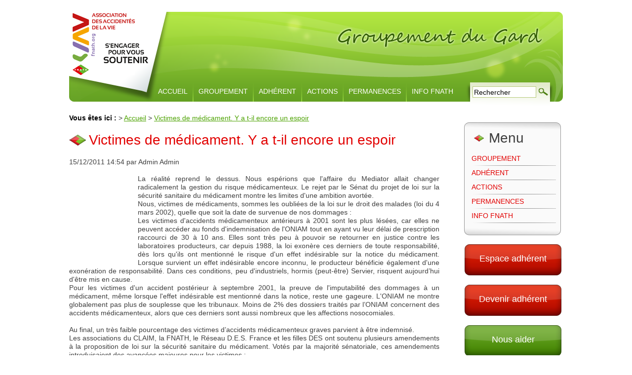

--- FILE ---
content_type: text/html; charset=UTF-8
request_url: https://www.fnath-gard.org/index/article/436-6115/victimes-de-medicament-y-a-t-il-encore-un-espoir.html
body_size: 3742
content:
<!DOCTYPE html PUBLIC "-//W3C//DTD XHTML 1.0 Strict//EN" "http://www.w3.org/TR/xhtml1/DTD/xhtml1-strict.dtd">
<html>
	<head>
		<title> : GROUPEMENT DU GARD </title>

		<meta name="keywords" content="" />
		<meta name="description" content="" />
		

		<meta http-equiv="Content-Type" content="text/html; charset=UTF-8">
		
		<link rel="stylesheet" type="text/css" href="/scripts/build/fonts/fonts-min.css"> 
		<link rel="stylesheet" type="text/css" href="/scripts/build/assets/skins/sam/skin.css"> 

		<script type="text/javascript" src="/scripts/build/utilities/utilities.js"></script> 
		<script type="text/javascript" src="/scripts/build/event-mouseenter/event-mouseenter-min.js" ></script> 
		<script type="text/javascript" src="/scripts/build/datasource/datasource-min.js"></script> 
		<script type="text/javascript" src="/scripts/build/json/json-min.js"></script> 
		<script type="text/javascript" src="/scripts/build/container/container-min.js"></script> 
		<script type="text/javascript" src="/scripts/build/stylesheet/stylesheet-min.js"></script> 
		<script type="text/javascript" src="/scripts/build/tabview/tabview-min.js"></script> 
		<script type="text/javascript" src="/scripts/build/treeview/treeview-min.js"></script> 
		<script type="text/javascript" src="/scripts/build/swf/swf-min.js"></script>
		<script type="text/javascript" src="/scripts/build/charts/charts-min.js"></script> 
		<script type="text/javascript" src="/scripts/build/calendar/calendar-min.js"></script>

		<link href="/data/63/theme/style.css" rel="stylesheet" type="text/css" />

		<script src="/scripts/aneol.js"></script> 
				<script type="text/javascript" charset="utf-8">
			ANEOL.global.google_maps_key = "AIzaSyB9SpNzTQQRDYv63xnpxlS9aEBvtvlWDp0";
		</script>

	</head>
	<body class="yui-skin-sam">
				<div id="msg"></div>


		<div id="main">
			<div id="header"> 
				<div id="menu">
											<ul>
							<li><a href="/">Accueil</a></li>
															<li class="separateur"><img src="/data/63/theme/images/separateur_menu.png" border="0" /></li>
																	<li><a href="/groupement.html">Groupement</a></li>
																							<li class="separateur"><img src="/data/63/theme/images/separateur_menu.png" border="0" /></li>
																	<li><a href="/devenir-adherent.html">Adhérent</a></li>
																							<li class="separateur"><img src="/data/63/theme/images/separateur_menu.png" border="0" /></li>
																	<li><a href="/actions.html">Actions</a></li>
																							<li class="separateur"><img src="/data/63/theme/images/separateur_menu.png" border="0" /></li>
																	<li><a href="/permanence.html">Permanences</a></li>
																							<li class="separateur"><img src="/data/63/theme/images/separateur_menu.png" border="0" /></li>
																	<li><a href="/info-fnath.html">info fnath</a></li>
																					</ul>
									</div>
				<div id="search">
					<form method="post" action="/global_search.html" name='search_frm'>
						<table border="0" cellspacing="0" cellpadding="0">
							<tr>
								<td valign="top"><input type="text" name="keyword" value="Rechercher" onClick="this.value = '';" /></td>
								<td valign="middle"><img class="fake-link" src="/data/63/theme/images/bt_recherche.png" border="0" alt="Rechercher" title="Rechercher" onClick="if(document.forms['search_frm'].keyword.value!==''){document.forms['search_frm'].submit();}" /></td>
							</tr>
						</table>
					</form>
				</div>
			</div>

			
			<div id="content">

									<style type="text/css" media="screen">
						.col1{ width:360px; float:left; }
						.col2{ width:360px; float:right; }
					</style>

											<br /><b>Vous êtes ici : </b>
													> <a href="/index.html">Accueil</a>
													> <a href="/article.html">Victimes de médicament. Y a t-il encore un espoir</a>
											
					<div class="twocols">
						<div class="col1-inside">		<h1 class="title">Victimes de médicament. Y a t-il encore un espoir</h1>
		<div class="content"
			<i>15/12/2011 14:54</i> par Admin Admin			<br /><br />
			<div style="text-align: justify;"><img align="left" alt="" hspace="10" style="width: 119px; height: 183px;" src="http://www.fnath.org/upload/image/Phototheque/hospitalisation_sante/medicaments%203.jpg" />La r&eacute;alit&eacute; reprend le dessus. Nous esp&eacute;rions que l'affaire du Mediator allait changer radicalement la gestion du risque m&eacute;dicamenteux. Le rejet par le S&eacute;nat du projet de loi sur la s&eacute;curit&eacute; sanitaire du m&eacute;dicament montre les limites d'une ambition avort&eacute;e.<br /> Nous, victimes de m&eacute;dicaments, sommes les oubli&eacute;es de la loi sur le droit des malades (loi du 4 mars 2002), quelle que soit la date de survenue de nos dommages :<br /> Les victimes d'accidents m&eacute;dicamenteux ant&eacute;rieurs &agrave; 2001 sont les plus l&eacute;s&eacute;es, car elles ne peuvent acc&eacute;der au fonds d'indemnisation de l'ONIAM tout en ayant vu leur d&eacute;lai de prescription raccourci de 30 &agrave; 10 ans. Elles sont tr&egrave;s peu &agrave; pouvoir se retourner en justice contre les laboratoires producteurs, car depuis 1988, la loi exon&egrave;re ces derniers de toute responsabilit&eacute;, d&egrave;s lors qu'ils ont mentionn&eacute; le risque d'un effet ind&eacute;sirable sur la notice du m&eacute;dicament. Lorsque survient un effet ind&eacute;sirable encore inconnu, le producteur b&eacute;n&eacute;ficie &eacute;galement d'une exon&eacute;ration de responsabilit&eacute;. Dans ces conditions, peu d'industriels, hormis (peut-&ecirc;tre) Servier, risquent aujourd&rsquo;hui d'&ecirc;tre mis en cause.<br /> Pour les victimes d'un accident post&eacute;rieur &agrave; septembre 2001, la preuve de l'imputabilit&eacute; des dommages &agrave; un m&eacute;dicament, m&ecirc;me lorsque l'effet ind&eacute;sirable est mentionn&eacute; dans la notice, reste une gageure. L'ONIAM ne montre globalement pas plus de souplesse que les tribunaux. Moins de 2% des dossiers trait&eacute;s par l&rsquo;ONIAM concernent des accidents m&eacute;dicamenteux, alors que ces derniers sont aussi nombreux que les affections nosocomiales.<br /> <br /> Au final, un tr&egrave;s faible pourcentage des victimes d&rsquo;accidents m&eacute;dicamenteux graves parvient &agrave; &ecirc;tre indemnis&eacute;.<br /> Les associations du CLAIM, la FNATH, le R&eacute;seau D.E.S. France et les filles DES ont soutenu plusieurs amendements &agrave; la proposition de loi sur la s&eacute;curit&eacute; sanitaire du m&eacute;dicament. Vot&eacute;s par la majorit&eacute; s&eacute;natoriale, ces amendements introduisaient des avanc&eacute;es majeures pour les victimes :</div><ul>     <li>renversement de la charge de la preuve avec une pr&eacute;somption de causalit&eacute; lorsque l'effet ind&eacute;sirable est mentionn&eacute; dans la notice du m&eacute;dicament,</li>     <li>possibilit&eacute; d'action de groupe (class actions),</li>     <li>fin de l&rsquo;exon&eacute;ration de responsabilit&eacute; des industriels en cas de risques nouveaux</li>     <li>prise en charge et suivi des victimes de m&eacute;dicament &agrave; la charge des industriels...</li> </ul><div style="text-align: justify;">L'Assembl&eacute;e Nationale, qui aura le dernier mot, a d&eacute;tricot&eacute; une par une toutes ces avanc&eacute;es.<br /> Pour nous, associations de victimes de m&eacute;dicaments, la prochaine &eacute;tape est d&eacute;sormais celle d'une r&eacute;vision de la loi sur le droit des malades. Elle doit &ecirc;tre adapt&eacute;e aux sp&eacute;cificit&eacute;s du risque m&eacute;dicamenteux. L'urgence est extr&ecirc;me.<br /> Nous sommes encore trop nombreuses, victimes d'avant 2001, qui ne pouvons, ni acc&eacute;der au fonds d'indemnisation de l'ONIAM, ni entamer d&rsquo;actions judiciaires, et qui tombons maintenant sous le couperet du nouveau d&eacute;lai de prescription de 10 ans.<br /> Pour nous, il n&rsquo;y aura pas eu de justice.&nbsp;&nbsp;</div>			<br /><br />
			<!-- AddThis Button BEGIN -->
			<a class="addthis_button" href="http://www.addthis.com/bookmark.php?v=250&amp;pub=xa-4a9e2f76440c6e58"><img src="http://s7.addthis.com/static/btn/v2/lg-share-fr.gif" width="125" height="16" alt="Partager" style="border:0"/></a><script type="text/javascript" src="https://s7.addthis.com/js/250/addthis_widget.js?pub=xa-4a9e2f76440c6e58"></script><br />
			<!-- AddThis Button END -->

			<br /><table width="100%" cellspacing="5" cellpadding="5" border="0">
				<tr>
					 <td align="left" valign="top"><a href="/index/article/436-6116/fiscalisation-des-indemnites-journalieres-des-victimes-du-travail-des-deputes-tournent-une-fois-encore-le-dos-aux-victimes-du-travail.html">&#x2190; Fiscalisation des indemnités journalières des victimes du travail. Des députés tournent une fois encore le dos aux victimes du travail</a></td> 					 <td align="right" valign="top"><a href="/index/article/436-6114/lettre-ouverte-aux-deputes.html">Lettre ouverte aux députés &#x2192;</a></td> 				</tr>
			</table>

							<h4>Les commentaires sont fermés.</h4>
					</div>
</div>
						<div class="col2-inside">

							<div id="menu_haut"> </div>
							<div id="menu_milieu">
								<h1>Menu</h1>
								<ul>
<li><a href="/groupement.html">Groupement</a></li>
<li><a href="/devenir-adherent.html">Adhérent</a></li>
<li><a href="/actions.html">Actions</a></li>
<li><a href="/permanence.html">Permanences</a></li>
<li><a href="/info-fnath.html">info fnath</a></li>
</ul>
							</div>
							<div id="menu_bas"> </div>
							<br />

							<a href="/espace-adherent.html" class="no-underline"><div class="bt-rouge">Espace adhérent</div></a><br />
							<a href="/devenir-adherent.html" class="no-underline"><div class="bt-rouge">Devenir adhérent</div></a><br />
							<a href="/nous-aider.html" class="no-underline"><div class="bt-vert">Nous aider</div></a><br />
							<a href="/devenir-benevole.html" class="no-underline"><div class="bt-vert">Devenir bénévole</div></a><br />
						</div>
					</div>

							</div>
			<div class="grande"></div>
			<div id="footer">
				<a href="/plan.html">Plan du site</a> - <a href="/nos-partenaires.html">Nos partenaires</a> - <a href="/espace-presse.html">Espace presse</a> - <a href="/mentions-legales.html">Mentions l&eacute;gales</a> - <a href="/contact.html">Contact</a> - &copy; Copyright FNATH Groupement du Gard<br />			</div>
			
		</div>


				<script>
  (function(i,s,o,g,r,a,m){i['GoogleAnalyticsObject']=r;i[r]=i[r]||function(){
  (i[r].q=i[r].q||[]).push(arguments)},i[r].l=1*new Date();a=s.createElement(o),
  m=s.getElementsByTagName(o)[0];a.async=1;a.src=g;m.parentNode.insertBefore(a,m)
  })(window,document,'script','https://www.google-analytics.com/analytics.js','ga');

  ga('create', 'UA-12526872-29', 'auto');
  ga('send', 'pageview');

</script>	<script defer src="https://static.cloudflareinsights.com/beacon.min.js/vcd15cbe7772f49c399c6a5babf22c1241717689176015" integrity="sha512-ZpsOmlRQV6y907TI0dKBHq9Md29nnaEIPlkf84rnaERnq6zvWvPUqr2ft8M1aS28oN72PdrCzSjY4U6VaAw1EQ==" data-cf-beacon='{"version":"2024.11.0","token":"11faaa583586442c9350fc55b893f4f4","r":1,"server_timing":{"name":{"cfCacheStatus":true,"cfEdge":true,"cfExtPri":true,"cfL4":true,"cfOrigin":true,"cfSpeedBrain":true},"location_startswith":null}}' crossorigin="anonymous"></script>
</body>
</html>


--- FILE ---
content_type: text/css
request_url: https://www.fnath-gard.org/data/63/theme/style.css
body_size: 530
content:
body { margin: 0; padding: 0; font-family: Arial; font-size: 14px; color: #3F3F3F; }

a { color:#4CA200; }
b{ color:#000000; }
strong{ color:#000000; }
p{ text-align:justify; }
h1{ background:url('images/puce.png') no-repeat; background-position:0px 6px; color:#E20000; font-weight:normal; padding-left:40px; padding-top:0px; display:block; }
blockquote{
	margin-left:10px;
	margin-right:0px;
	padding-right:0px;
	margin-top:0px;
	margin-bottom:0px;
	border:solid 0px red;
}
.first{ font-weight:bold; }
.rouge{ color:#E20000; }

.grande{ background:url('images/barre_grise_grande.png') no-repeat; height:3px; width:1000px; border:none; clear:both; margin-top:20px; margin-bottom:20px; }
.petite{ background:url('images/barre_grise_petite.png') no-repeat; height:3px; width:244px; border:none; }

.bt-rouge{ background:url('images/bt_rouge.png'); cursor:pointer; text-decoration:none; width:198px; height:46px; padding-top:19px; color:white; text-align:center; font-size: 18px; }
.bt-vert{ background:url('images/bt_vert.png'); cursor:pointer; text-decoration:none; width:198px; height:46px; padding-top:19px; color:white; text-align:center; font-size: 18px; }
.bt-gris{ background:url('images/bt_gris.png'); cursor:pointer; text-decoration:none; width:187px; height:25px; padding-top:8px; color:black; text-align:center; }

.no-underline { text-decoration:none; }

#main{ width:1000px; margin-left:auto; margin-right:auto; padding-top:10px; }

#header{ margin-top:10px; width:830px; padding-left:170px; height:47px; padding-top:147px; background:url('images/header.png'); border:solid 0px blue; }

#search{ float:right; padding-right:30px; padding-top:8px;}
#search input{ border:solid 1px #B6CA79; width:123px; height:19px; }

#menu{ text-transform:uppercase; color:white; float:left; border:solid 0px red; }
#menu a{ color:white; text-decoration:none; }
#menu ul { margin: 0; padding: 0px 0px 0px 0px; list-style: none; line-height: normal; }
#menu li { float: left; height:29px; padding: 10px 10px 0px 10px; }
#menu li:hover{ background-color:#436A17; }
#menu li.separateur { float: left; height:39px; padding: 0px 0px 0px 0px; }

#bandeau{ width:1000px; float:left; }

#content{ width:1000px; float:left; }

/* Pages intérieures */
.col1-inside{ width:750px; float:left; }
.col2-inside{ width:200px; float:right; }

#footer{ width:1000px; height:23px; padding-top:160px; background:url('images/footer.png'); color:#2C4D08; text-align:center; }
#footer a{ color:#2C4D08; text-decoration:none; }

#powered{ padding-top:20px; padding-bottom:20px; width:1000px; color:#969696; text-align:center; margin-bottom:20px; }
#powered a{ color:#969696; text-decoration:none; }

#menu_haut{ background:url('images/menu_haut.png'); height:15px; width:196px; }
#menu_milieu{
	background:url('images/menu_milieu.png'); 
	width:176px;
	padding:10px;
	padding-top:0px;
}
#menu_bas{ background:url('images/menu_bas.png'); height:15px; width:196px; }

#menu_milieu h1{ background:url('images/puce_menu.png') no-repeat; background-position:10px 10px; font-weight:normal; padding-left:40px; padding-top:0px; margin-top:0px; margin-bottom:10px; display:block; color: #3F3F3F;}
#menu_milieu ul{
	list-style:none;
	padding: 0 0 0 5px; margin: 0;
}
#menu_milieu ul ul{
	list-style:circle;
	padding: 0 0 0 15px; margin: 0;
}
#menu_milieu li a{
	text-decoration:none;
	text-transform:uppercase;
	color:#E20000;
}
#menu_milieu li{
	background:url('images/menu_ligne.png') no-repeat bottom left;
	padding-bottom:6px;
	padding-top:6px;
	border:dashed 0px red;
}
#menu_milieu ul ul li a{
	text-decoration:none;
	text-transform:lowercase;
	color:#4CA200;
}
#menu_milieu ul ul li {
	background:none;
}



--- FILE ---
content_type: text/plain
request_url: https://www.google-analytics.com/j/collect?v=1&_v=j102&a=916343056&t=pageview&_s=1&dl=https%3A%2F%2Fwww.fnath-gard.org%2Findex%2Farticle%2F436-6115%2Fvictimes-de-medicament-y-a-t-il-encore-un-espoir.html&ul=en-us%40posix&dt=%3A%20GROUPEMENT%20DU%20GARD&sr=1280x720&vp=1280x720&_u=IEBAAEABAAAAACAAI~&jid=1215477366&gjid=861677979&cid=1935228318.1769440620&tid=UA-12526872-29&_gid=1304645725.1769440620&_r=1&_slc=1&z=404474612
body_size: -450
content:
2,cG-R9Y0VPQFDN

--- FILE ---
content_type: application/javascript
request_url: https://www.fnath-gard.org/scripts/build/stylesheet/stylesheet-min.js
body_size: 1328
content:
/*
Copyright (c) 2009, Yahoo! Inc. All rights reserved.
Code licensed under the BSD License:
http://developer.yahoo.net/yui/license.txt
version: 2.8.0r4
*/
(function(){var I=document,B=I.createElement("p"),D=B.style,C=YAHOO.lang,L={},H={},E=0,J=("cssFloat" in D)?"cssFloat":"styleFloat",F,A,K;A=("opacity" in D)?function(M){M.opacity="";}:function(M){M.filter="";};D.border="1px solid red";D.border="";K=D.borderLeft?function(M,O){var N;if(O!==J&&O.toLowerCase().indexOf("float")!=-1){O=J;}if(typeof M[O]==="string"){switch(O){case"opacity":case"filter":A(M);break;case"font":M.font=M.fontStyle=M.fontVariant=M.fontWeight=M.fontSize=M.lineHeight=M.fontFamily="";break;default:for(N in M){if(N.indexOf(O)===0){M[N]="";}}}}}:function(M,N){if(N!==J&&N.toLowerCase().indexOf("float")!=-1){N=J;}if(C.isString(M[N])){if(N==="opacity"){A(M);}else{M[N]="";}}};function G(T,O){var W,R,V,U={},N,X,Q,S,M,P;if(!(this instanceof G)){return new G(T,O);}R=T&&(T.nodeName?T:I.getElementById(T));if(T&&H[T]){return H[T];}else{if(R&&R.yuiSSID&&H[R.yuiSSID]){return H[R.yuiSSID];}}if(!R||!/^(?:style|link)$/i.test(R.nodeName)){R=I.createElement("style");R.type="text/css";}if(C.isString(T)){if(T.indexOf("{")!=-1){if(R.styleSheet){R.styleSheet.cssText=T;}else{R.appendChild(I.createTextNode(T));}}else{if(!O){O=T;}}}if(!R.parentNode||R.parentNode.nodeName.toLowerCase()!=="head"){W=(R.ownerDocument||I).getElementsByTagName("head")[0];W.appendChild(R);}V=R.sheet||R.styleSheet;N=V&&("cssRules" in V)?"cssRules":"rules";Q=("deleteRule" in V)?function(Y){V.deleteRule(Y);}:function(Y){V.removeRule(Y);};X=("insertRule" in V)?function(a,Z,Y){V.insertRule(a+" {"+Z+"}",Y);}:function(a,Z,Y){V.addRule(a,Z,Y);};for(S=V[N].length-1;S>=0;--S){M=V[N][S];P=M.selectorText;if(U[P]){U[P].style.cssText+=";"+M.style.cssText;Q(S);}else{U[P]=M;}}R.yuiSSID="yui-stylesheet-"+(E++);G.register(R.yuiSSID,this);if(O){G.register(O,this);}C.augmentObject(this,{getId:function(){return R.yuiSSID;},node:R,enable:function(){V.disabled=false;return this;},disable:function(){V.disabled=true;return this;},isEnabled:function(){return !V.disabled;},set:function(b,a){var d=U[b],c=b.split(/\s*,\s*/),Z,Y;if(c.length>1){for(Z=c.length-1;Z>=0;--Z){this.set(c[Z],a);}return this;}if(!G.isValidSelector(b)){return this;}if(d){d.style.cssText=G.toCssText(a,d.style.cssText);}else{Y=V[N].length;a=G.toCssText(a);if(a){X(b,a,Y);U[b]=V[N][Y];}}return this;},unset:function(b,a){var d=U[b],c=b.split(/\s*,\s*/),Y=!a,e,Z;if(c.length>1){for(Z=c.length-1;Z>=0;--Z){this.unset(c[Z],a);}return this;}if(d){if(!Y){if(!C.isArray(a)){a=[a];}D.cssText=d.style.cssText;for(Z=a.length-1;Z>=0;--Z){K(D,a[Z]);}if(D.cssText){d.style.cssText=D.cssText;}else{Y=true;}}if(Y){e=V[N];for(Z=e.length-1;Z>=0;--Z){if(e[Z]===d){delete U[b];Q(Z);break;}}}}return this;},getCssText:function(Z){var a,Y;if(C.isString(Z)){a=U[Z.split(/\s*,\s*/)[0]];return a?a.style.cssText:null;}else{Y=[];for(Z in U){if(U.hasOwnProperty(Z)){a=U[Z];Y.push(a.selectorText+" {"+a.style.cssText+"}");}}return Y.join("\n");}}},true);}F=function(M,O){var N=M.styleFloat||M.cssFloat||M["float"],Q;D.cssText=O||"";if(C.isString(M)){D.cssText+=";"+M;}else{if(N&&!M[J]){M=C.merge(M);delete M.styleFloat;delete M.cssFloat;delete M["float"];M[J]=N;}for(Q in M){if(M.hasOwnProperty(Q)){try{D[Q]=C.trim(M[Q]);}catch(P){}}}}return D.cssText;};C.augmentObject(G,{toCssText:(("opacity" in D)?F:function(M,N){if(C.isObject(M)&&"opacity" in M){M=C.merge(M,{filter:"alpha(opacity="+(M.opacity*100)+")"});delete M.opacity;}return F(M,N);}),register:function(M,N){return !!(M&&N instanceof G&&!H[M]&&(H[M]=N));},isValidSelector:function(N){var M=false;if(N&&C.isString(N)){if(!L.hasOwnProperty(N)){L[N]=!/\S/.test(N.replace(/\s+|\s*[+~>]\s*/g," ").replace(/([^ ])\[.*?\]/g,"$1").replace(/([^ ])::?[a-z][a-z\-]+[a-z](?:\(.*?\))?/ig,"$1").replace(/(?:^| )[a-z0-6]+/ig," ").replace(/\\./g,"").replace(/[.#]\w[\w\-]*/g,""));}M=L[N];}return M;}},true);YAHOO.util.StyleSheet=G;})();YAHOO.register("stylesheet",YAHOO.util.StyleSheet,{version:"2.8.0r4",build:"2449"});

--- FILE ---
content_type: application/javascript
request_url: https://www.fnath-gard.org/scripts/aneol.js
body_size: 8030
content:

var ANEOL = {

	validation: {//{{{
		validate: function(){//{{{
			var ok=true;
  			var i=0;			
			while(ok && i < arguments.length){
				ok = arguments[i](arguments[i+1]);
				i = i+2;
			}
			return ok;
		},//}}}
		execOnReturn: function(e, func){//{{{
			//var key = (e.keyPress) ? e.keyPress : e.which;
			var key = e.keyPress || e.which || e.keyCode;
			if(key == 13){
				func();		
				return false;
			}else{
				return true;
			}
		},//}}}
		required: function(o){//{{{
			if(o.field.value === ""){
				if(o.msg === undefined){
					if(o.label === undefined){
						o.label = o.field.name;
					}
					o.msg = "Le champs "+o.label+" est obligatoire !";
				}
				ANEOL.visualisation.displayMsg('Erreur !', o.msg, YAHOO.widget.SimpleDialog.ICON_WARN);
				o.field.focus();
				return false;
			}
			return true;
		},//}}}
		email: function(o){//{{{
			if(o.field.value !==""){
				var reg = /^[a-z0-9._-]+@[a-z0-9.-]{2,}[.][a-z]{2,3}$/;
				if(reg.exec(o.field.value)===null){
					if(o.msg === undefined){
						if(o.label === undefined){
							o.label = o.field.name;
						}
						o.msg = "Le champs "+o.label+" n'est pas valide !";
					}
					ANEOL.visualisation.displayMsg('Erreur !', o.msg, YAHOO.widget.SimpleDialog.ICON_WARN);
					o.field.focus();
					return false;
				}
			}		
			return true;
		},//}}}
		max: function(o){//{{{
			if(o.field.value !==""){
				if(o.field.value.length > o.size){
					if(o.msg === undefined){
						if(o.label === undefined){
							o.label = o.field.name;
						}
						o.msg = "Le champs "+o.label+" ne doit pas dépasser "+o.size+" caractères !";
					}
					ANEOL.visualisation.displayMsg('Erreur !', o.msg, YAHOO.widget.SimpleDialog.ICON_WARN);
					o.field.focus();
					return false;
				}
			}		
			return true;
		},//}}}
		range: function(o){//{{{
			if(o.field.value !==""){
				if(!o.field.value.NaN && o.field.value >= o.min && o.field.value <= o.max){
					return true;
				}else{
					if(o.msg === undefined){
						if(o.label === undefined){
							o.label = o.field.name;
						}
						o.msg = "Le champs "+o.label+" doit être un nombre compris entre "+o.min+" et "+o.max+" !";
					}
					ANEOL.visualisation.displayMsg('Erreur !', o.msg, YAHOO.widget.SimpleDialog.ICON_WARN);
					o.field.focus();
					return false;
				}
			}
		}//}}}
	},//}}} 
	visualisation:{//{{{
		showElement: function (id){//{{{
			try{
				var elt = document.getElementById(id);
				elt.style.display = "block";
				elt.style.visibility = "visible";
			}catch(e){ }
		},//}}}
		hideElement: function (id){//{{{
			try{
				var elt = document.getElementById(id);
				elt.style.display = "none";
				elt.style.visibility = "hidden";
			}catch(e){ }
		},//}}}
		showHide: function (id){//{{{
				var elt = document.getElementById(id);
				if(elt.style.display == "none"){
					ANEOL.visualisation.showElement(id);			
				}else{
					ANEOL.visualisation.hideElement(id);			
				}
		},//}}}
		displayMsg: function (titre, text, icon){//{{{
			var handleClose = function(){
				this.hide();
			};
			var msg = document.getElementById('msg');
			msg.innerHTML = "";
			var dialog = new YAHOO.widget.SimpleDialog('msg',  {
				width: "300px", 
				fixedcenter: true, 
				visible: false, 
				draggable: true, 
				close: false, 
				modal: YAHOO.env.ua.ie === 0, 
				'text': text, 
				'icon': icon, 
				constraintoviewport: true, 
				buttons: [ { text:"Fermer", handler:handleClose, isDefault:true } ] 
			}); 
			dialog.setHeader(titre); 
			dialog.render(document.body); 
			dialog.show();
		}//}}}
	},//}}}
	lang:{//{{{
		extend:function(son, father, args){
			son.superclass = father;
			son.prototype = new son.superclass();
			son.superclass.apply(son, args);
			delete son.superclass;
		}
	},//}}}
	internationalisation:{//{{{
		FrenchCalendar:{
			"title":"Sélectionnez une date:",
			"close":true,
			"LOCALE_WEEKDAYS": "short",
			"START_WEEKDAY": 1, 
			"MULTI_SELECT": false,
			"DATE_FIELD_DELIMITER": "/",
			"MDY_DAY_POSITION": 1, 
			"MDY_MONTH_POSITION": 2, 
			"MDY_YEAR_POSITION": 3, 
			"MD_DAY_POSITION": 1, 
			"MD_MONTH_POSITION": 2, 
			"MONTHS_SHORT":   ["Janv", "Févr", "Mars", "Avr", "Mai", "Juin", "Juil", "Août", "Sept", "Oct", "Nov", "Déc"],
			"MONTHS_LONG":    ["Janvier", "Février", "Mars", "Avril", "Mai", "Juin", "Juillet", "Août", "Septembre", "Octobre", "Novembre", "Décembre"],
			"WEEKDAYS_1CHAR": ["D", "L", "M", "M", "J", "V", "S"],
			"WEEKDAYS_SHORT": ["Di", "Lu", "Ma", "Me", "Je", "Ve", "Sa"],
			"WEEKDAYS_MEDIUM":["Dim", "Lun", "Mar", "Mer", "Jeu", "Ven", "Sam"],
			"WEEKDAYS_LONG":  ["Dimanche", "Lundi", "Mardi", "Mercredi", "Jeudi", "Vendredi", "Samedi"]
		}
	},//}}}
	DataTable:function(o){//{{{
		if(o === undefined){
			o = {};	
		}
		this.first = o.first || 0;
		this.action = o.action || '';
		this.tableElt = o.tableElt || '';
		this.listeNbpp = o.listeNbpp || [10,20,30];
		this.nbpp = o.nbpp || this.listeNbpp[0];
		this.name = o.name || '';
		this.url = o.url || '/index.php';
		this.params = o.params || {};

		this.get = function(first){//{{{
			var that = this; 
			if(first !== undefined){
				that.first = first;
			}
			var handler = {
				success: function(o) {
					var te = document.getElementById(that.tableElt);				 
					te.innerHTML = o.responseText;					 
				},
				failure: function(o){ ANEOL.visualisation.displayMsg('Erreur !', o.statusText, YAHOO.widget.SimpleDialog.ICON_WARN); }
			};
			var trans = YAHOO.util.Connect.asyncRequest('POST', this.url, handler, "action="+this.action+"&DataTableParams="+YAHOO.lang.JSON.stringify(that));
		};//}}}
		this.setNbpp = function(nb){//{{{
			this.nbpp = nb;
			this.get(Math.floor(this.first / this.nbpp) * this.nbpp); 
		};//}}}
		this.unselectLAll = function(){//{{{
			var table = document.getElementById(this.name+'_table');
			var lignes = table.getElementsByTagName('tr');
			for(var i=0;i<lignes.length;i++){
				var tr = lignes[i];
				if(tr.className != 'th'){
					tr.className = (i%2) ? 'regular' : 'alternate';
				}
			}
		};//}}}
		this.selectLine = function(elt){//{{{
			this.unselectLAll(elt);
			while(elt !== undefined && elt.nodeName != 'TR'){
				elt = elt.parentNode;
			}
			if(elt !== undefined){
				elt.className='selected';
			}
		};//}}}
		this.orderBy = function(field){//{{{
			if(this.params.orderField == field){
				if(this.params.orderDirection == 'asc'){
					this.params.orderDirection = 'desc';
				}else{
					this.params.orderDirection = 'asc';
				}
			}else{
				this.params.orderField = field;
				this.params.orderDirection = 'asc';
			}
		};//}}}

	},//}}}
	Dialog:function(o){//{{{

		if(o === undefined){
			o = {};	
		}
		this.template = o.template || undefined;
		this.params = o.params || {};
		this.url = o.url || '/index.php';

		this.container = undefined;
		this.panel = undefined;
		var that = this;

		this.show = function(){//{{{
			var handler = {
				success: function(o){
					that.container = document.createElement('div');
					document.body.appendChild(that.container);
					that.container.innerHTML = o.responseText;
					that.init();
				},
				failure: function(o){ ANEOL.visualisation.displayMsg('Erreur !', o.statusText, YAHOO.widget.SimpleDialog.ICON_WARN); }
			};
			var trans = YAHOO.util.Connect.asyncRequest('POST', that.url, handler, "action="+that.template+"&params="+YAHOO.lang.JSON.stringify(that.params));
		};//}}}
		this.init = function(){//{{{
			that.panel = new YAHOO.widget.Dialog(that.container, { 
				width : "700px",
				
				visible : false, 
				modal: YAHOO.env.ua.ie === 0,
				constraintoviewport : true,
				buttons : [ { text:"Fermer", handler:that.hide, isDefault:true } ]
			});
			that.panel.render();
			that.panel.show();
		};//}}}
		this.hide = function(){//{{{
			that.panel.destroy();
		};//}}}
	
		this.help = function(){//{{{
			window.open('/index/help/topic.html');
		};//}}}

	},//}}}
	Tooltip:function(o){//{{{

		this.c = document.createElement('span');
		this.c.id = i+'_div';
		document.body.appendChild(this.c);

		this.t = new YAHOO.widget.Tooltip(this.c, {
			context:o.id, 
			text:o.content,
			hidedelay:1000,
			effect:{effect:YAHOO.widget.ContainerEffect.FADE,duration:0.25} 
		});

		var that = this;

		YAHOO.util.Event.addListener(this.c, 'mouseover', function(e){
		});

		YAHOO.util.Event.addListener(this.c, 'mouseout', function(e){
			that.t.hide();
		});

	},//}}}
	global:{}

};

/* ------------------------------------------------------------------------------------------------- */

	DndBox = function(id, sGroup, config) {//{{{
		DndBox.superclass.constructor.apply(this, arguments);
		this.initBox(id, sGroup, config);
	};//}}}
	YAHOO.extend(DndBox, YAHOO.util.DDProxy, {//{{{
		initBox: function(id, sGroup, config) {//{{{
			if (!id) { 
				return; 
			}
			this.setHandleElId(id+'_handler');
			this.isTarget = false;
			var el = this.getDragEl();

			YAHOO.util.Dom.setStyle(el, "borderColor", "transparent");
			YAHOO.util.Dom.setStyle(el, "opacity", 0.76);
			// specify that this is not currently a drop target
			this.originalStyles = [];
			this.startPos = YAHOO.util.Dom.getXY( this.getEl() );
		},//}}}
		startDrag: function(x, y) {//{{{
			var Dom = YAHOO.util.Dom;
			// Copie de l'élément dans le proxy
			var proxy = this.getDragEl();
			var source = this.getEl();
			this.startContainer = source.parentNode.id;
			proxy.innerHTML = source.innerHTML; 
			proxy.className = source.className;

			Dom.setStyle(proxy, "color",  Dom.getStyle(source, "color"));
			Dom.setStyle(proxy, "backgroundColor", Dom.getStyle(source, "backgroundColor"));
			Dom.setStyle(source, "opacity", 0.1);
			// Modifie le style (par target) des cibles du même groupe
			var targets = YAHOO.util.DDM.getRelated(this, true);
			for(var i=0; i<targets.length; i++) {
				YAHOO.util.Dom.removeClass(targets[i].id, 'container'); 
				YAHOO.util.Dom.addClass(targets[i].id, 'container-target'); 
			}
		},//}}}
		onDragDrop: function(e, id) {//{{{
			var dest = document.getElementById(id);
			var source = this.getEl();
			var prev = YAHOO.util.Dom.getLastChild(id);
			var boxes = YAHOO.util.Dom.getElementsByClassName('box-over');

			for(i=0;i<boxes.length;i++){
				YAHOO.util.Dom.removeClass(boxes[i], 'box-over'); 
			}
			while(prev){
				var region = YAHOO.util.Region.getRegion(prev);
				if(region.intersect(YAHOO.util.DragDropMgr.interactionInfo.point)){
					dest.insertBefore(source, prev);
					return;
				}
				prev = YAHOO.util.Dom.getPreviousSibling(prev);
			}
			dest.appendChild(source);
		},//}}}
		endDrag: function(e) {//{{{
			YAHOO.util.Dom.setStyle(this.getEl(), "opacity", 1);
			var targets = YAHOO.util.DDM.getRelated(this, true);
			for (var i=0; i<targets.length; i++) {
				YAHOO.util.Dom.removeClass(targets[i].id, 'container-target'); 
				YAHOO.util.Dom.removeClass(targets[i].id, 'container-over'); 
				YAHOO.util.Dom.addClass(targets[i].id, 'container'); 
			}
			if(this.startContainer == this.getEl().parentNode.id){
				updateContainer(this.startContainer);
			}else{
				updateContainer(this.startContainer);
				updateContainer(this.getEl().parentNode.id);
			}
		},//}}}
		onDragOver: function(e, id) {//{{{
			YAHOO.util.Dom.removeClass(id, 'container'); 
			YAHOO.util.Dom.addClass(id, 'container-over'); 

			var prev = YAHOO.util.Dom.getLastChild(id);
			while(prev){
				var region = YAHOO.util.Region.getRegion(prev);
				if(region.intersect(YAHOO.util.DragDropMgr.interactionInfo.point)){
					YAHOO.util.Dom.addClass(prev, 'box-over'); 
				}else{
					YAHOO.util.Dom.removeClass(prev, 'box-over'); 
				}
				prev = YAHOO.util.Dom.getPreviousSibling(prev);
			}
		},//}}}
		onDragOut: function(e, id) {//{{{
			YAHOO.util.Dom.removeClass(id, 'container-over'); 
			YAHOO.util.Dom.addClass(id, 'container'); 

			var prev = YAHOO.util.Dom.getLastChild(id);
			while(prev){
				YAHOO.util.Dom.removeClass(prev, 'box-over'); 
				prev = YAHOO.util.Dom.getPreviousSibling(prev);
			}
		}//}}}
	});//}}}

	DndPanelBox = function(id, sGroup, config) {//{{{
		DndPanelBox.superclass.constructor.apply(this, arguments);
		this.initBox(id, sGroup, config);
	};//}}}
	YAHOO.extend(DndPanelBox, YAHOO.util.DDProxy, {//{{{
		initBox: function(id, sGroup, config) {//{{{
			if (!id) { 
				return; 
			}
			this.isTarget = false;
			var el = this.getDragEl();
			YAHOO.util.Dom.setStyle(el, "borderColor", "transparent");
			YAHOO.util.Dom.setStyle(el, "opacity", 0.76);
			// specify that this is not currently a drop target
			this.originalStyles = [];
			this.startPos = YAHOO.util.Dom.getXY( this.getEl() );
		},//}}}
		startDrag: function(x, y) {//{{{
			var Dom = YAHOO.util.Dom;
			// Copie de l'élément dans le proxy
			var proxy = this.getDragEl();
			var source = this.getEl();

			proxy.innerHTML = source.innerHTML; 
			var imgs = proxy.getElementsByTagName('img');
			for(var i=0;i<imgs.length;i++){
				proxy.removeChild(imgs[i]);
			}

			proxy.className = source.className;
			Dom.setStyle(proxy, "color",  Dom.getStyle(source, "color"));
			Dom.setStyle(proxy, "backgroundColor", Dom.getStyle(source, "backgroundColor"));
			Dom.setStyle(source, "opacity", 0.1);
			Dom.setStyle(proxy, "cursor",  'move');

			// La boite est elle deja presente ?
			this.allowed = true;
			id_box = "box_"+source.id.substring(10, source.id.length);
			var boxes = YAHOO.util.Dom.getElementsByClassName('box');
			for(i=0;i<boxes.length;i++){
				if(boxes[i].id == id_box){
					YAHOO.util.Dom.addClass(boxes[i].id, 'box-forbidden'); 
					this.allowed = false;
					Dom.setStyle(proxy, "cursor",  'not-allowed');
				}
			}

			if(this.allowed){
				// Modifie le style (par target) des cibles du même groupe
				var targets = YAHOO.util.DDM.getRelated(this, true);
				for(var i=0; i<targets.length; i++) {
					YAHOO.util.Dom.removeClass(targets[i].id, 'container'); 
					YAHOO.util.Dom.addClass(targets[i].id, 'container-target'); 
				}
			}
		},//}}}
		onDragDrop: function(e, id) {//{{{
			if(this.allowed){
				var boxes = YAHOO.util.Dom.getElementsByClassName('box');
				for(i=0;i<boxes.length;i++){
					YAHOO.util.Dom.removeClass(boxes[i].id, 'box-over'); 
				}
				var dest = document.getElementById(id);
				var source = this.getEl();
				var prev = YAHOO.util.Dom.getLastChild(id);
				while(prev){
					var region = YAHOO.util.Region.getRegion(prev);
					if(region.intersect(YAHOO.util.DragDropMgr.interactionInfo.point)){
						// creation de la boite
						var callback = {
							success:function(o){
								if(o.responseText !== ''){
									var newBox = document.createElement('div');
									newBox.id = 'box_'+source.id.substring(10, source.id.length);
									newBox.innerHTML = o.responseText;
									YAHOO.util.Dom.addClass(newBox, "box");
									dest.insertBefore(newBox, prev);
									var dndb = new DndBox(newBox.id, "dnd");
									updateContainer(dest.id);
								}
							},
							failure: function(o){ ANEOL.visualisation.displayMsg('Erreur !', o.statusText, YAHOO.widget.SimpleDialog.ICON_WARN); }
						};
						YAHOO.util.Connect.asyncRequest('POST', '/index.php?action=addBox', callback, "id_box="+source.id.substring(10, source.id.length));
						return;
					}
					prev = YAHOO.util.Dom.getPreviousSibling(prev);
				}

				// creation de la boite
				var callback = {
					success:function(o){
						if(o.responseText !== ''){
							newBox = document.createElement('div');
							newBox.id = 'box_'+source.id.substring(10, source.id.length);
							newBox.innerHTML = o.responseText;
							YAHOO.util.Dom.addClass(newBox, "box");
							dest.appendChild(newBox);
							var dndb = new DndBox(newBox.id, "dnd");
							updateContainer(dest.id);
						}
					},
					failure: function(o){ ANEOL.visualisation.displayMsg('Erreur !', o.statusText, YAHOO.widget.SimpleDialog.ICON_WARN); }
				};
				YAHOO.util.Connect.asyncRequest('POST', '/index.php?action=addBox', callback, "id_box="+source.id.substring(10, source.id.length));
			}

		},//}}}
		endDrag: function(e) {//{{{
			YAHOO.util.Dom.setStyle(this.getEl(), "opacity", 1);
			var targets = YAHOO.util.DDM.getRelated(this, true);
			for (var i=0; i<targets.length; i++) {
				YAHOO.util.Dom.removeClass(targets[i].id, 'container-target'); 
				YAHOO.util.Dom.removeClass(targets[i].id, 'container-over'); 
				YAHOO.util.Dom.addClass(targets[i].id, 'container'); 
			}

			if(!this.allowed){
				var boxes = YAHOO.util.Dom.getElementsByClassName('box');
				for(i=0;i<boxes.length;i++){
					YAHOO.util.Dom.removeClass(boxes[i].id, 'box-forbidden'); 
				}
			}
		},//}}}
		onDragOver: function(e, id) {//{{{
			if(this.allowed){
				YAHOO.util.Dom.removeClass(id, 'container'); 
				YAHOO.util.Dom.addClass(id, 'container-over'); 
				var prev = YAHOO.util.Dom.getLastChild(id);
				while(prev){
					var region = YAHOO.util.Region.getRegion(prev);
					if(region.intersect(YAHOO.util.DragDropMgr.interactionInfo.point)){
						YAHOO.util.Dom.addClass(prev, 'box-over'); 
					}else{
						YAHOO.util.Dom.removeClass(prev, 'box-over'); 
					}
					prev = YAHOO.util.Dom.getPreviousSibling(prev);
				}
			}
		},//}}}
		onDragOut: function(e, id) {//{{{
			if(this.allowed){
				YAHOO.util.Dom.removeClass(id, 'container-over'); 
				YAHOO.util.Dom.addClass(id, 'container'); 

				var prev = YAHOO.util.Dom.getLastChild(id);
				while(prev){
					YAHOO.util.Dom.removeClass(prev, 'box-over'); 
					prev = YAHOO.util.Dom.getPreviousSibling(prev);
				}
			}
		}//}}}
	});//}}}

// Gestion des pages
var tree = undefined;

	DndNode = function(id, sGroup, config) {//{{{
		DndNode.superclass.constructor.apply(this, arguments);
		this.initBox(id, sGroup, config);
	};//}}}
	YAHOO.extend(DndNode, YAHOO.util.DDProxy, {//{{{
		initBox: function(id, sGroup, config) {//{{{
			if (!id) { 
				return; 
			}
			//this.isTarget = false;
			var el = this.getDragEl();
			YAHOO.util.Dom.setStyle(el, "borderColor", "transparent");
			YAHOO.util.Dom.setStyle(el, "opacity", 0.76);
			// specify that this is not currently a drop target
			this.originalStyles = [];
			this.startPos = YAHOO.util.Dom.getXY( this.getEl() );
		},//}}}
		startDrag: function(x, y) {//{{{
			var Dom = YAHOO.util.Dom;
			// Copie de l'élément dans le proxy
			var proxy = this.getDragEl();
			var source = this.getEl();
			proxy.innerHTML = YAHOO.util.Dom.getFirstChild(source).innerHTML; 
			Dom.setStyle(proxy, "color",  Dom.getStyle(source, "color"));
			Dom.setStyle(proxy, "backgroundColor", Dom.getStyle(source, "backgroundColor"));
			Dom.setStyle(source, "opacity", 0.1);
			// Modifie le style (par target) des cibles du même groupe
			var targets = YAHOO.util.DDM.getRelated(this, true);
			for(var i=0; i<targets.length; i++) {

				var tgt = tree.getNodeByElement(document.getElementById(targets[i].id));

				if(tgt.isDescendant(tree.getNodeByElement(source)) === false){
					YAHOO.util.Dom.addClass(targets[i].id, 'node-target'); 
				}else{
					YAHOO.util.Dom.addClass(targets[i].id, 'node-forbidden'); 
				}
			}
		},//}}}
		onDragDrop: function(e, id) {//{{{
			var src = tree.getNodeByElement(document.getElementById(this.getEl().id));
			var dest = tree.getNodeByElement(document.getElementById(id));
			if(dest.isDescendant(src) === false){
				tree.popNode(src);
				src.appendTo(dest);
				tree.refresh();
			}
		},//}}}
		endDrag: function(e) {//{{{
			YAHOO.util.Dom.setStyle(this.getEl(), "opacity", 1);
			var targets = YAHOO.util.DDM.getRelated(this, true);
			for (var i=0; i<targets.length; i++) {
				YAHOO.util.Dom.removeClass(targets[i].id, 'node-target'); 
				YAHOO.util.Dom.removeClass(targets[i].id, 'node-over'); 
				YAHOO.util.Dom.removeClass(targets[i].id, 'node-forbidden'); 
				YAHOO.util.Dom.addClass(targets[i].id, 'node'); 
			}
		},//}}}
		onDragOver: function(e, id) {//{{{
			var src = tree.getNodeByElement(document.getElementById(this.getEl().id));
			var dest = tree.getNodeByElement(document.getElementById(id));
			if(dest.isDescendant(src) === true){
				YAHOO.util.Dom.setStyle(this.getDragEl(), "cursor", 'not-allowed');
			}else{
				YAHOO.util.Dom.setStyle(this.getDragEl(), "cursor", 'move');
				YAHOO.util.Dom.addClass(id, 'node-over'); 
			}
		},//}}}
		onDragOut: function(e, id) {//{{{
			YAHOO.util.Dom.removeClass(id, 'node-over'); 
			YAHOO.util.Dom.addClass(id, 'node-target'); 
		}//}}}
	});//}}}

		Arbo = function(){//{{{
			ANEOL.lang.extend(this, ANEOL.Dialog, arguments);
			this.url = '/page.php';
			this.template = 'getArbo';
			var that = this;

			this.init = function(){//{{{
				that.panel = new YAHOO.widget.Dialog(that.container, { 
					width : "500px",
					fixedcenter:false,
					context:['tt_arbo','bl'],
					visible : false, 
					close:false,
					modal: YAHOO.env.ua.ie === 0,
					constraintoviewport : true,
					buttons : [ { text:"Fermer", handler:that.hide, isDefault:true } ]
				});
				that.panel.render();

				var callback = {
					success:function(o){
						var treeLit = YAHOO.lang.JSON.parse(o.responseText);
						tree = new YAHOO.widget.TreeView("tree", treeLit);
						tree.subscribe("dblClickEvent", function(e) { 
							tree.updatePage(e.node.data.idPage); 
						});
						tree.draw();
						tree.refresh();
						that.panel.center();
						that.panel.show();
					},
					failure:function(o){ console.warn("failure"); }
				};
				YAHOO.util.Connect.asyncRequest('POST', that.url, callback, "action=getPagesTree");

			};//}}}
			this.hide = function(){//{{{
				that.panel.destroy();
				window.location = window.location;
			};//}}}

		};//}}}
 		PageFrm = function(o){//{{{

			ANEOL.lang.extend(this, ANEOL.Dialog, arguments);
			this.url = '/page.php';
			this.params = o;
			this.template = "getFrm";
			this.panel = undefined;
			var that = this;

			this.submit = function(){//{{{
				var frm = document.getElementById('page_frm');
				var ok = ANEOL.validation.validate(
					ANEOL.validation.required, {'field': frm.title}
				);
				if(ok){
					var handler = {
						success: function(o){
							if(o.responseText !== ''){
								var oData = YAHOO.lang.JSON.parse(o.responseText); 							
								var parentNode = tree.getNodeByProperty('idPage', that.params.id_parent);
								var newNode = new YAHOO.widget.HTMLNode(oData, parentNode);
								tree.refresh();
								that.hide();
							}else{
								tree.refresh();
								that.hide();
								var title = document.getElementById('page_'+frm.id_page.value);
								title.innerHTML = frm.title.value;
							}
						},
						failure: function(o){ ANEOL.visualisation.displayMsg('Erreur !', o.statusText, YAHOO.widget.SimpleDialog.ICON_WARN); }
					};
					YAHOO.util.Connect.setForm(frm);
					var trans = YAHOO.util.Connect.asyncRequest('POST', that.url, handler);
				}
			};//}}}
			this.init = function(){//{{{
				this.panel = new YAHOO.widget.Dialog("page_dialog", { 
					width : "450px",
					visible : false, 
					modal: YAHOO.env.ua.ie === 0,
					constraintoviewport : true,
					buttons : [ { text:"Valider", handler:that.submit, isDefault:true }, { text:"Annuler", handler:that.hide } ]
				});

				this.panel.render(); 

				var lstTemplate = document.getElementById('id_template');
				YAHOO.util.Event.addListener(lstTemplate, "change", this.getTemplatePic);
				this.getTemplatePic();

				this.panel.center();
				this.panel.show();
			};//}}}
			this.getTemplatePic = function(e){//{{{
				var lstTemplate = document.getElementById('id_template');
				var handler = {
					success: function(o){
						if(o.responseText !== ''){
							var pic = document.getElementById('template_pic');
							pic.src = o.responseText;
						}
					},
					failure: function(o){ ANEOL.visualisation.displayMsg('Erreur !', o.statusText, YAHOO.widget.SimpleDialog.ICON_WARN); }
				};
				var trans = YAHOO.util.Connect.asyncRequest('POST', that.url, handler, "action=getTemplatePic&id_template="+lstTemplate.value);
			};//}}}

		};//}}}
	YAHOO.widget.Node.prototype.isDescendant = function(node) {//{{{
		var me = this;
		while(me.parent !== null){
			if(me.parent == node){
				return true;
			}
			me = me.parent;		
		}
		return false;	
	};//}}}
	YAHOO.widget.TreeView.prototype.moveUp = function(id){//{{{
		var currentNode = this.getNodeByProperty("idPage", id);
		if(currentNode.previousSibling){
			currentNode.insertBefore(currentNode.previousSibling);
			this.refresh();
			currentNode.expand();
		}
	};//}}}
	YAHOO.widget.TreeView.prototype.moveDown = function(id){//{{{
		var currentNode = this.getNodeByProperty("idPage", id);
		if(currentNode.nextSibling){
			currentNode.insertAfter(currentNode.nextSibling);
			this.refresh();
			currentNode.expand();
		}
	};//}}}
	YAHOO.widget.TreeView.prototype.refresh = function(){//{{{
		this.render();
		var ddl = YAHOO.util.Dom.getElementsByClassName('pageNode');
		for(i=0;i<ddl.length;i++){
			var dndp = new DndNode(ddl[i].id, "pageDnd");
			tree.getNodeByElement(document.getElementById(ddl[i].id)).expand();
		}
		var tb = YAHOO.util.Dom.getElementsByClassName('tool_box');
		for(i=0;i<tb.length;i++){
			ANEOL.visualisation.hideElement(tb[i].id);
		}
		this.commit();
	};//}}}
	YAHOO.widget.TreeView.prototype.commit = function(){//{{{
		var nodes = [];
		var count = this.getNodeCount();
		for(var i=0;i<count;i++){
			var node = this.getNodeByIndex(i+1);
			if(node !== null){
				var n = {'id_page':node.data.idPage , 'parent':node.parent.data.idPage, 'order':0};
				while(node = node.previousSibling){
					n.order++;
				}
				nodes[nodes.length] = n;
			}
		}
		var callback = {
			success:function(o){ },
			failure:function(o){ console.warn("failure"); }
		};
		YAHOO.util.Connect.asyncRequest('POST', '/page.php?action=updatePagesTree', callback, "nodes="+YAHOO.lang.JSON.stringify(nodes));
	};//}}}
	YAHOO.widget.TreeView.prototype.addPage = function(id){//{{{
		pageFrm = new PageFrm({'id_parent':id});
		pageFrm.show();
	};//}}}
	YAHOO.widget.TreeView.prototype.updatePage = function(id){//{{{
		ANEOL.pageFrm = new PageFrm({'id_page':id});
		ANEOL.pageFrm.show();
	};//}}}
	YAHOO.widget.TreeView.prototype.dropPage = function(id){//{{{
		var handleYes = function(){
			var callback = {
				success:function(o){
					var node = tree.getNodeByProperty('idPage', id);
					tree.removeNode(node);
					confirmDialog.hide();
					tree.refresh();
				},
				failure:function(o){ console.warn("failure"); }
			};
			YAHOO.util.Connect.asyncRequest('POST', '/page.php?action=delete', callback, "id_page="+id);
		};
		var handleNo = function(){
			this.hide();
		};

		var text = "Voulez-vous vraiment supprimer cette page ?";
		var node = tree.getNodeByProperty('idPage', id);
		if(node.hasChildren()){
			text = "Voulez-vous vraiment supprimer cette rubrique et l'ensemble de son contenu ?";
		}

		var confirmDialog = new YAHOO.widget.SimpleDialog("Confirmation",  {
			width: "300px", 
			fixedcenter: true, 
			visible: false, 
			draggable: true, 
			close: false, 
			modal: true, 
			text: text, 
				icon: YAHOO.widget.SimpleDialog.ICON_WARN, 
				constraintoviewport: true, 
				buttons: [ { text:"Oui", handler:handleYes, isDefault:true }, 
									 { text:"Non",  handler:handleNo } ] 
		}); 
		confirmDialog.render(document.body); 
		confirmDialog.show();

	};//}}}

/* ------------------------------------------------------------------------------------------------- */

	ANEOL.reloadListingsByTopic = function(id_topic){//{{{
		var handler = {
			success: function(o){
				var boxes = YAHOO.lang.JSON.parse(o.responseText);
				for(var i=0;i<boxes.length;i++){
					if(document.getElementById('box_'+boxes[i]) !== undefined){
						ANEOL.reloadListingBox(boxes[i]);
					}
				}
			},
			failure: function(o){ ANEOL.visualisation.displayMsg('Erreur !', o.statusText, YAHOO.widget.SimpleDialog.ICON_WARN); }
		};
		var trans = YAHOO.util.Connect.asyncRequest('POST', "/topic.php", handler, "action=getBoxes&id_topic="+id_topic);
	};//}}}
	ANEOL.reloadListingBox = function(id_box){//{{{
		var handler = {
			success: function(o){
				var box = document.getElementById('box_'+id_box);
				box.innerHTML = o.responseText;
			},
			failure: function(o){ ANEOL.visualisation.displayMsg('Erreur !', o.statusText, YAHOO.widget.SimpleDialog.ICON_WARN); }
		};
		var trans = YAHOO.util.Connect.asyncRequest('POST', "/listing.php", handler, "action=boxGetListing&id_box="+id_box);
	};//}}}

// Gestion des éléments et des listings
	ElementFrm = function(o){//{{{
		ANEOL.lang.extend(this, ANEOL.Dialog, arguments);
		this.url = '/element.php';
		this.template = 'getFrm';
		var that = this;

		this.submit = function(){//{{{

			var handler = {
				success: function(o){
					// Cas ajout
					if(o.responseText !== ''){
						var ret = YAHOO.lang.JSON.parse(o.responseText); 
						newBox = document.createElement('div');
						newBox.id = 'box_'+ret.id_box;
						newBox.innerHTML = ret.content;
						YAHOO.util.Dom.addClass(newBox, "box");
						var b = new DndBox(newBox.id, "dnd");
						if(that.params.after !== undefined){
							var after = document.getElementById(that.params.after);
							YAHOO.util.Dom.insertAfter(newBox, after);
							updateContainer(after.parentNode.id);
						}else if(that.params.before !== undefined){
							var before = document.getElementById(that.params.before);
							YAHOO.util.Dom.insertBefore(newBox, before);
							updateContainer(before.parentNode.id);
						}else{
							var destination = document.getElementById(that.params.destination);
							if(destination.childNodes.length > 0){
								YAHOO.util.Dom.insertBefore(newBox, destination.childNodes[0]);
							}else{
								destination.appendChild(newBox);
							}
							updateContainer(destination.id);
						}
					// Cas update
					}else{
						that.reloadBox();
					}
					that.hide();
				},
				failure: function(o){ ANEOL.visualisation.displayMsg('Erreur !', o.statusText, YAHOO.widget.SimpleDialog.ICON_WARN); }
			};

			var frm = document.getElementById('frm_element');
			var ok = ANEOL.validation.validate(
				ANEOL.validation.required, {'field': frm.title, 'msg':"Veuillez saisir un titre."}
			);
			if(ok){
				frm.content.value = FCKeditorAPI.GetInstance('editor_area').GetHTML();
				YAHOO.util.Connect.setForm(frm);
				var trans = YAHOO.util.Connect.asyncRequest('POST', that.url, handler);
			}
		};//}}}
		this.init = function(){//{{{
			that.panel = new YAHOO.widget.Dialog(that.container, { 
				width : "700px",
				visible : false, 
				modal: YAHOO.env.ua.ie === 0,
				close:false,
				constraintoviewport : true,
				buttons : [ /*{text:'Aide', handler:that.help},*/ { text:"Enregistrer", handler:that.submit, isDefault:true }, { text:"Annuler", handler:that.hide } ]
			});
			that.panel.render();

			var editor = new FCKeditor( 'editor_area' ) ;
			editor.Height = 420 ;
			editor.ReplaceTextarea() ;

			that.panel.center();
			that.panel.show();
			 
		};//}}}
		this.reloadBox = function(){//{{{
			var handler = {
				success: function(o){
					var box = document.getElementById('box_'+that.params.id_box);
					box.innerHTML = o.responseText;
				},
				failure: function(o){ ANEOL.visualisation.displayMsg('Erreur !', o.statusText, YAHOO.widget.SimpleDialog.ICON_WARN); }
			};
			var trans = YAHOO.util.Connect.asyncRequest('POST', that.url, handler, "action=boxGetElement&id_box="+that.params.id_box);
		};//}}}

	};//}}}
	ListingFrm = function(o){//{{{
		ANEOL.lang.extend(this, ANEOL.Dialog, arguments);
		this.url = '/listing.php';
		this.template = 'getFrm';
		var that = this;

		this.submit = function(){//{{{
			var frm = document.getElementById('frm_listing');
			var ok = ANEOL.validation.validate(
				ANEOL.validation.required, {'field': frm.title},
				ANEOL.validation.required, {'field': frm.nb_items},
				ANEOL.validation.range, {'field': frm.nb_items, 'min':1, 'max':100},
				ANEOL.validation.required, {'field': frm.preview_length},
				ANEOL.validation.range, {'field': frm.preview_length, 'min':100, 'max':1000}
			);
			if(ok){
				var handler = {
					success: function(o){
						// Cas ajout
						if(o.responseText !== ''){
							var ret = YAHOO.lang.JSON.parse(o.responseText); 
							newBox = document.createElement('div');
							newBox.id = 'box_'+ret.id_box;
							newBox.innerHTML = ret.content;
							YAHOO.util.Dom.addClass(newBox, "box");
							var b = new DndBox(newBox.id, "dnd");
							if(that.params.after !== undefined){
								var after = document.getElementById(that.params.after);
								YAHOO.util.Dom.insertAfter(newBox, after);
								updateContainer(after.parentNode.id);
							}else if(that.params.before !== undefined){
								var before = document.getElementById(that.params.before);
								YAHOO.util.Dom.insertBefore(newBox, before);
								updateContainer(before.parentNode.id);
							}else{
								var destination = document.getElementById(that.params.destination);
								if(destination.childNodes.length > 0){
									YAHOO.util.Dom.insertBefore(newBox, destination.childNodes[0]);
								}else{
									destination.appendChild(newBox);
								}
								updateContainer(destination.id);
							}
							that.hide();
						// Cas update
						}else{
							that.reloadBox();
							that.hide();
						}
					},
					failure: function(o){ ANEOL.visualisation.displayMsg('Erreur !', o.statusText, YAHOO.widget.SimpleDialog.ICON_WARN); }
				};
				YAHOO.util.Connect.setForm(frm);
				var trans = YAHOO.util.Connect.asyncRequest('POST', that.url, handler);
			}
		};//}}}
		this.init = function(){//{{{
			that.panel = new YAHOO.widget.Dialog(that.container, { 
				width : "480px",
				visible : false, 
				modal: YAHOO.env.ua.ie === 0,
				close:false,
				constraintoviewport : true,
				buttons : [ { text:"Valider", handler:that.submit, isDefault:true }, { text:"Annuler", handler:that.hide } ]
			});
			that.panel.render();
			that.panel.center();
			that.panel.show();
		};//}}}
		this.reloadBox = function(){//{{{
			var handler = {
				success: function(o){
					var box = document.getElementById('box_'+that.params.id_box);
					box.innerHTML = o.responseText;
				},
				failure: function(o){ ANEOL.visualisation.displayMsg('Erreur !', o.statusText, YAHOO.widget.SimpleDialog.ICON_WARN); }
			};
			var trans = YAHOO.util.Connect.asyncRequest('POST', that.url, handler, "action=boxGetListing&id_box="+that.params.id_box);
		};//}}}

	};//}}}

// Gestion des articles + topics
	ArticlesDialog = function(o){//{{{
		ANEOL.lang.extend(this, ANEOL.Dialog, arguments);
		this.url = '/article.php';
		this.template = 'getListDialog';
		this.dt = new ANEOL.DataTable({action:'getListDatagrid', tableElt:'dt_articles', name:'ANEOL.articlesDialog.dt', url:this.url, 'params':this.params});
		var that = this;

		that.dt.get = function(first){//{{{
			if(first !== undefined){
				that.dt.first = first;
			}
			var handler = {
				success: function(o) {
					var te = document.getElementById(that.dt.tableElt);				 
					te.innerHTML = o.responseText;					 
					that.panel.center();
					that.panel.show();
				},
				failure: function(o){ ANEOL.visualisation.displayMsg('Erreur !', o.statusText, YAHOO.widget.SimpleDialog.ICON_WARN); }
			};
			var trans = YAHOO.util.Connect.asyncRequest('POST', this.url, handler, "action="+this.action+"&DataTableParams="+YAHOO.lang.JSON.stringify(that.dt));
		};//}}}
		this.init = function(){//{{{
			var that = this;
			this.panel = new YAHOO.widget.Dialog(this.container, { 
				width : "700px",
				fixedcenter:false,
				visible : false, 
				close : false, 
				modal: YAHOO.env.ua.ie === 0,
				constraintoviewport : true,
				buttons : [ { text:"Fermer", handler:that.hide } ]
			});
			this.panel.render();
			that.dt.get();

		};//}}}
		this.deleteArticle = function(id_article){//{{{
			var that = this;
			var handleNo = function(){
				this.hide();
			};
			var handleYes = function(){
				var handler = {
					success: function(o){
						that.dt.get();
						confirmDialog.hide();
						ANEOL.reloadListingsByTopic(that.params.id_topic);
					},
					failure: function(o){ ANEOL.visualisation.displayMsg('Erreur !', o.statusText, YAHOO.widget.SimpleDialog.ICON_WARN); }
				};
				var trans = YAHOO.util.Connect.asyncRequest('POST', that.url, handler, "action=delete&id_article="+id_article);
			};
			var confirmDialog = new YAHOO.widget.SimpleDialog("Confirmation",  {
				width: "300px", 
				fixedcenter: true, 
				visible: false, 
				draggable: true, 
				close: false, 
				modal: YAHOO.env.ua.ie === 0, 
				text: "Voulez vous vraiment supprimer cette actualité ?", 
					icon: YAHOO.widget.SimpleDialog.ICON_WARN, 
					constraintoviewport: true, 
					buttons: [ { text:"Oui", handler:handleYes, isDefault:true }, 
										 { text:"Non",  handler:handleNo } ] 
			}); 
			confirmDialog.render(document.body); 
			confirmDialog.show();
		 };//}}}
	};//}}}
	ArticleFrm = function(o){//{{{
		ANEOL.lang.extend(this, ANEOL.Dialog, arguments);
		this.url = '/article.php';
		this.template = 'getFrm';
		var that = this;

		this.init = function(){//{{{
			that.panel = new YAHOO.widget.Dialog(that.container, { 
				width : "700px",
				visible : false, 
				modal: YAHOO.env.ua.ie === 0,
				close:false,
				constraintoviewport : true,
				buttons : [ { text:"Valider", handler:that.submit, isDefault:true }, { text:"Fermer", handler:that.hide } ]
			});
			that.panel.render();
			var editor = new FCKeditor( 'editor_area' ) ;
			editor.Height = 420 ;
			editor.ReplaceTextarea() ;
			that.panel.center();
			that.panel.show();
		};//}}}
		this.submit = function(){//{{{
			var handler = {
				success: function(o){
					if(ANEOL.articlesDialog !== undefined){
						ANEOL.articlesDialog.dt.get();
					}
					ANEOL.reloadListingsByTopic(that.params.id_topic);
					that.hide();
				},
				failure: function(o){ ANEOL.visualisation.displayMsg('Erreur !', o.statusText, YAHOO.widget.SimpleDialog.ICON_WARN); }
			};
			var frm = document.getElementById('frm_article');
			frm.content.value = FCKeditorAPI.GetInstance('editor_area').GetHTML();
			YAHOO.util.Connect.setForm(frm);
			var trans = YAHOO.util.Connect.asyncRequest('POST', that.url, handler);
		};//}}}

	};//}}}
	TopicsDialog = function(o){//{{{
		ANEOL.lang.extend(this, ANEOL.Dialog, arguments);
		this.url = '/topic.php';
		this.template = 'getListDialog';
		this.dt = new ANEOL.DataTable({action:'getListDatagrid', tableElt:'dt_topics', name:'ANEOL.topicsDialog.dt', url:this.url, 'params':this.params});
		var that = this;

		that.dt.get = function(first){//{{{
			if(first !== undefined){
				that.dt.first = first;
			}
			var handler = {
				success: function(o) {
					var te = document.getElementById(that.dt.tableElt);				 
					te.innerHTML = o.responseText;					 
					that.panel.center();
					that.panel.show();
				},
				failure: function(o){ ANEOL.visualisation.displayMsg('Erreur !', o.statusText, YAHOO.widget.SimpleDialog.ICON_WARN); }
			};
			var trans = YAHOO.util.Connect.asyncRequest('POST', this.url, handler, "action="+this.action+"&DataTableParams="+YAHOO.lang.JSON.stringify(that.dt));
		};//}}}
		this.init = function(){//{{{
			var that = this;
			this.panel = new YAHOO.widget.Dialog(this.container, { 
				width : "500px",
				fixedcenter:false,
				visible : false, 
				close : false, 
				modal: YAHOO.env.ua.ie === 0,
				constraintoviewport : true,
				buttons : [ { text:"Fermer", handler:that.hide } ]
			});
			this.panel.render();
			that.dt.get();

			/*that.panel.beforeHideEvent.subscribe(that.hide, that.panel, true);*/

		};//}}}
		this.deleteTopic = function(id_topic){//{{{
			var that = this;
			var handleNo = function(){
				this.hide();
			};
			var handleYes = function(){
				var handler = {
					success: function(o){
						that.dt.get();
						confirmDialog.hide();
						window.location.reload();
					},
					failure: function(o){ ANEOL.visualisation.displayMsg('Erreur !', o.statusText, YAHOO.widget.SimpleDialog.ICON_WARN); }
				};
				var trans = YAHOO.util.Connect.asyncRequest('POST', that.url, handler, "action=delete&id_topic="+id_topic);
			};
			var confirmDialog = new YAHOO.widget.SimpleDialog("Confirmation",  {
				width: "300px", 
				fixedcenter: true, 
				visible: false, 
				draggable: true, 
				close:false, 
				modal: YAHOO.env.ua.ie === 0, 
				text: "Voulez vous vraiment supprimer ce thème et ses actualités ?", 
					icon: YAHOO.widget.SimpleDialog.ICON_WARN, 
					constraintoviewport: true, 
					buttons: [ { text:"Oui", handler:handleYes, isDefault:true }, 
										 { text:"Non",  handler:handleNo } ] 
			}); 
			confirmDialog.render(document.body); 
			confirmDialog.show();
		 };//}}}
		this.reloadBox = function(){//{{{
			var handler = {
				success: function(o){
					var box = document.getElementById('box_'+that.params.id_box);
					box.innerHTML = o.responseText;
				},
				failure: function(o){ ANEOL.visualisation.displayMsg('Erreur !', o.statusText, YAHOO.widget.SimpleDialog.ICON_WARN); }
			};
			var trans = YAHOO.util.Connect.asyncRequest('POST', "/listing.php", handler, "action=getBox&id_box="+that.params.id_box);
		};//}}}

	};//}}}
	TopicFrm = function(o){//{{{
		ANEOL.lang.extend(this, ANEOL.Dialog, arguments);
		this.url = '/topic.php';
		this.template = 'getFrm';
		var that = this;

		this.init = function(){//{{{
			that.panel = new YAHOO.widget.Dialog(that.container, { 
				width : "400px",
				visible : false, 
				modal: YAHOO.env.ua.ie === 0,
				constraintoviewport : true,
				buttons : [ { text:"Valider", handler:that.submit, isDefault:true }, { text:"Fermer", handler:that.hide } ]
			});
			that.panel.render();
			that.panel.center();
			that.panel.show();
		};//}}}
		this.submit = function(){//{{{
			var handler = {
				success: function(o){
					if(ANEOL.topicsDialog !== undefined){
						ANEOL.topicsDialog.dt.get();
					}
					that.hide();
				},
				failure: function(o){ ANEOL.visualisation.displayMsg('Erreur !', o.statusText, YAHOO.widget.SimpleDialog.ICON_WARN); }
			};
			var frm = document.getElementById('frm_topic');
			YAHOO.util.Connect.setForm(frm);
			var trans = YAHOO.util.Connect.asyncRequest('POST', that.url, handler);
		};//}}}
		this.reloadBox = function(){//{{{
			var handler = {
				success: function(o){
					var box = document.getElementById('box_'+that.params.id_box);
					box.innerHTML = o.responseText;
				},
				failure: function(o){ ANEOL.visualisation.displayMsg('Erreur !', o.statusText, YAHOO.widget.SimpleDialog.ICON_WARN); }
			};
			//var trans = YAHOO.util.Connect.asyncRequest('POST', '/listing.php', handler, "action=getBox&id_box="+that.params.id_box);
		};//}}}

	};//}}}

// Configuration + Redacteurs + pages privees + Contact
	ConfigFrm = function() {//{{{
		ANEOL.lang.extend(this, ANEOL.Dialog, arguments);
		this.url = '/index.php';
		this.template = 'configFrm';
		var that = this;

		this.init = function(){//{{{
			that.panel = new YAHOO.widget.Dialog(that.container, { 
				width : "300px",
				visible : false, 
				close:false,
				modal: YAHOO.env.ua.ie === 0,
				constraintoviewport : true,
				buttons : [ { text:"Fermer", handler:that.hide } ]
			});
			this.panel.render();
			this.panel.center();
			this.panel.show();

		};//}}}
	};//}}}
	RedactorsDialog = function(){//{{{

		ANEOL.lang.extend(this, ANEOL.Dialog, arguments);
		this.url = '/redactor.php';
		this.template = 'getListDialog';
		this.dt = new ANEOL.DataTable({action:'getListDatagrid', tableElt:'dt', name:'ANEOL.redactorsDialog.dt', url:this.url});
		var that = this;

		that.dt.get = function(first){//{{{
			if(first !== undefined){
				that.dt.first = first;
			}
			var handler = {
				success: function(o) {
					var te = document.getElementById(that.dt.tableElt);				 
					te.innerHTML = o.responseText;					 
					that.panel.center();
					that.panel.show();
				},
				failure: function(o){ ANEOL.visualisation.displayMsg('Erreur !', o.statusText, YAHOO.widget.SimpleDialog.ICON_WARN); }
			};
			var trans = YAHOO.util.Connect.asyncRequest('POST', this.url, handler, "action="+this.action+"&DataTableParams="+YAHOO.lang.JSON.stringify(that.dt));
		};//}}}
		this.init = function(){//{{{
			var that = this;
			this.panel = new YAHOO.widget.Dialog(this.container, { 
				width : "500px",
				visible : false, 
				modal: YAHOO.env.ua.ie === 0,
				close:false,
				constraintoviewport : true,
				buttons : [ { text:"Fermer", handler:that.hide } ]
			});
			this.panel.render();
			that.dt.get();
		};//}}}
		this.deleteRedactor = function(id_redactor){//{{{
			var that = this;
			var handleNo = function(){
				this.hide();
			};
			var handleYes = function(){
				var handler = {
					success: function(o){
						that.dt.get();
						confirmDialog.hide();
					},
					failure: function(o){ ANEOL.visualisation.displayMsg('Erreur !', o.statusText, YAHOO.widget.SimpleDialog.ICON_WARN); }
				};
				var trans = YAHOO.util.Connect.asyncRequest('POST', that.url, handler, "action=delete&id_redactor="+id_redactor);
			};
			var confirmDialog = new YAHOO.widget.SimpleDialog("Confirmation",  {
				width: "300px", 
				fixedcenter: true, 
				visible: false, 
				draggable: true, 
				close: false, 
				modal: YAHOO.env.ua.ie === 0, 
				text: "Voulez-vous vraiment supprimer ce rédacteur ?", 
					icon: YAHOO.widget.SimpleDialog.ICON_WARN, 
					constraintoviewport: true, 
					buttons: [ { text:"Oui", handler:handleYes, isDefault:true }, 
										 { text:"Non",  handler:handleNo } ] 
			}); 
			confirmDialog.render(document.body); 
			confirmDialog.show();
		 };//}}}

	};//}}}
	RedactorFrm = function(o){//{{{
		ANEOL.lang.extend(this, ANEOL.Dialog, arguments);
		this.url = '/redactor.php';
		this.template = 'getFrm';
		var that = this;

		this.init = function(){//{{{
			that.panel = new YAHOO.widget.Dialog(that.container, { 
				width : "400px",
				visible : false, 
				modal: YAHOO.env.ua.ie === 0,
				close:false,
				constraintoviewport : true,
				buttons : [ { text:"Valider", handler:that.submit, isDefault:true }, { text:"Fermer", handler:that.hide } ]
			});
			that.panel.render();
			that.panel.center();
			that.panel.show();
		};//}}}
		this.submit = function(){//{{{
			var handler = {
				success: function(o){
					if(ANEOL.redactorsDialog !== undefined){
						ANEOL.redactorsDialog.dt.get();
					}
					that.hide();
				},
				failure: function(o){ ANEOL.visualisation.displayMsg('Erreur !', o.statusText, YAHOO.widget.SimpleDialog.ICON_WARN); }
			};
			var frm = document.getElementById('frm_redactor');
			var ok = ANEOL.validation.validate(
				ANEOL.validation.required, {'field': frm.name},
				ANEOL.validation.required, {'field': frm.surname},
				ANEOL.validation.required, {'field': frm.login},
				ANEOL.validation.email, {'field': frm.login},
				ANEOL.validation.required, {'field': frm.password},
				ANEOL.validation.required, {'field': frm.confirmation}
			);
			if(ok){
				if(frm.password.value != frm.confirmation.value){
					ANEOL.visualisation.displayMsg('Erreur !', "Le mot de passe n'est pas valide.", YAHOO.widget.SimpleDialog.ICON_WARN);
					frm.password.focus();
				}
				YAHOO.util.Connect.setForm(frm);
				var trans = YAHOO.util.Connect.asyncRequest('POST', that.url, handler);
			}
		};//}}}

	};//}}}
		PrivPage = function(){//{{{

			ANEOL.lang.extend(this, ANEOL.Dialog, arguments);
			this.url = '/redactor.php';
			this.template = 'getPrivateFrm';
			var that = this;

			this.submit = function(){//{{{
				var handler = {
					success: function(o){
						if(o.responseText != ""){
							ANEOL.visualisation.displayMsg('Erreur !', o.responseText, YAHOO.widget.SimpleDialog.ICON_WARN);
						}else{
							that.hide();
						}
					},
					failure: function(o){ ANEOL.visualisation.displayMsg('Erreur !', o.statusText, YAHOO.widget.SimpleDialog.ICON_WARN); }
				};
				var frm = document.getElementById('private_frm');
				var ok = ANEOL.validation.validate(
					ANEOL.validation.required, {'field': frm.ancien, 'msg':"Veuillez saisir l'ancien mot de passe."},
					ANEOL.validation.required, {'field': frm.password},
					ANEOL.validation.required, {'field': frm.confirmation}
				);
				if(ok){
					if(frm.password.value != frm.confirmation.value){
						ANEOL.visualisation.displayMsg('Erreur !', "Le mot de passe n'est pas valide.", YAHOO.widget.SimpleDialog.ICON_WARN);
						frm.password.focus();
						return false;
					}
					YAHOO.util.Connect.setForm(frm);
					var trans = YAHOO.util.Connect.asyncRequest('POST', that.url, handler);
				}
			};//}}}
			this.init = function(){//{{{
				that.panel = new YAHOO.widget.Dialog("private", { 
					width : "500px",
					visible : false, 
					modal: YAHOO.env.ua.ie === 0,
					close:false,
					constraintoviewport : true,
					buttons : [ { text:"Valider", handler:that.submit, isDefault:true }, { text:"Fermer", handler:that.hide, isDefault:true } ]
				});
				that.panel.render();
				that.panel.center();
				that.panel.show();
			};//}}}

		};//}}}
	ContactFrm = function() {//{{{
		ANEOL.lang.extend(this, ANEOL.Dialog, arguments);
		this.url = '/index.php';
		this.template = 'contactFrm';
		var that = this;

		this.submit = function(){//{{{
			var formu = document.getElementById('contact_form');
			var ok = ANEOL.validation.validate(
				ANEOL.validation.required, {'field': formu.contact_recipient, 'msg':"Le champ destinataire n'est pas valide."},
				ANEOL.validation.email, {'field': formu.contact_recipient, 'msg':"Le champ destinataire n'est pas valide."}
			);
			if(ok){
				var handler = {
					success: function(o){
						that.panel.hide();
					},
					failure: function(o){ ANEOL.visualisation.displayMsg('Erreur !', o.statusText, YAHOO.widget.SimpleDialog.ICON_WARN); }
				};
				formu.contact_message.value = FCKeditorAPI.GetInstance('editor_area').GetHTML();
				YAHOO.util.Connect.setForm(formu);
				var trans = YAHOO.util.Connect.asyncRequest('POST', "/index.php", handler);
			}
		};//}}}
		this.init = function(){//{{{
			that.panel = new YAHOO.widget.Dialog(that.container, { 
				width : "700px",
				visible : false, 
				modal: YAHOO.env.ua.ie === 0,
				close:false,
				constraintoviewport : true,
				buttons : [ { text:"Valider", handler:that.submit, isDefault:true }, { text:"Annuler", handler:that.hide } ]
			});
			this.panel.render();
			var editor = new FCKeditor( 'editor_area' ) ;
			editor.Height = 250 ;
			editor.ReplaceTextarea() ;
			this.panel.center();
			this.panel.show();
		};//}}}
	};//}}}

// Edition CSS / HTML et gestion themes
	StyleFrm = function(){//{{{

		ANEOL.lang.extend(this, ANEOL.Dialog, arguments);
		this.url = '/theme.php';
		this.template = 'styleFrm';
		var that = this;

		this.submit = function(){//{{{
			var handler = {
				success: function(o){
					 window.open(window.location);
				},
				failure: function(o){ ANEOL.visualisation.displayMsg('Erreur !', o.statusText, YAHOO.widget.SimpleDialog.ICON_WARN); }
			};
			var frm = document.getElementById('frm_css');
			YAHOO.util.Connect.setForm(frm);
			var trans = YAHOO.util.Connect.asyncRequest('POST', '/theme.php', handler, "action=styleUpdateFile");
		}//}}}
		this.init = function(){//{{{
			that.panel = new YAHOO.widget.Dialog("dialog", { 
				width : "800px",
				visible : false, 
				modal: YAHOO.env.ua.ie === 0,
				close:false,
				constraintoviewport : true,
				buttons : [{ text:"Enregistrer et visualiser", handler:that.submit, isDefault:true }, { text:"Fermer", handler:that.hide } ]
			});
			that.panel.render();
			that.panel.center();
			that.panel.show();

		};//}}}
		this.getStyle = function(file){//{{{
			var handler = {
				success: function(o){
					var fn = document.getElementById('filename');
					fn.value = file;
					var txt = document.getElementById('file_content');
					txt.value = o.responseText;
				},
				failure: function(o){ ANEOL.visualisation.displayMsg('Erreur !', o.statusText, YAHOO.widget.SimpleDialog.ICON_WARN); }
			};
			var trans = YAHOO.util.Connect.asyncRequest('POST', '/theme.php', handler, "action=styleGetFile&filename="+file);
		};//}}}

	};//}}}
		ThemeSelector = function(){//{{{
			ANEOL.lang.extend(this, ANEOL.Dialog, arguments);
			this.url = '/theme.php';
			this.template = 'themeSelector';
			var that = this;

			this.init = function(){//{{{
				that.panel = new YAHOO.widget.Dialog(that.container, { 
					width : "700px",
					visible : false, 
					modal: YAHOO.env.ua.ie === 0,
					close:false,
					constraintoviewport : true,
					buttons : [{ text:"Appliquer", handler:that.applyTheme, isDefault:true }, { text:"Fermer", handler:that.hide } ]
				});
				
				var themes = YAHOO.util.Dom.getElementsByClassName('theme');
				for(i=0;i<themes.length;i++){
					YAHOO.util.Event.addListener(themes[i].id, "click", that.selectTheme); 
				}

				that.panel.render();
				that.panel.center();
				that.panel.show();
				that.panel.cfg.config.buttons.value[0].htmlButton.disabled = true;

			};//}}}
			this.selectTheme = function(e){//{{{
				var themes = YAHOO.util.Dom.getElementsByClassName('theme');
				for(i=0;i<themes.length;i++){
					YAHOO.util.Dom.removeClass(themes[i], 'selected'); 
				}
				document.getElementById('theme').value = this.id;
				YAHOO.util.Dom.addClass(this, "selected");
				that.panel.cfg.config.buttons.value[0].htmlButton.disabled = false;
			};//}}}
			this.applyTheme = function(){//{{{
				var handler = {
					success: function(o){
						that.hide();
						window.location.reload(true);
					},
					failure: function(o){ ANEOL.visualisation.displayMsg('Erreur !', o.statusText, YAHOO.widget.SimpleDialog.ICON_WARN); }
				};
				var trans = YAHOO.util.Connect.asyncRequest('POST', '/theme.php', handler, "action=applyTheme&theme="+document.getElementById('theme').value);
			};//}}}

		};//}}}

// Edition Header / Footer
		BannerFrm = function(o) {//{{{
			ANEOL.lang.extend(this, ANEOL.Dialog, arguments);
			this.url = '/index.php';
			this.template = 'bannerFrm';
			var that = this;

			this.init = function(){//{{{
				this.panel = new YAHOO.widget.Dialog(that.container, { 
					width : "500px",
					visible : false, 
					modal: YAHOO.env.ua.ie === 0,
					close:false,
					constraintoviewport : true,
					buttons : [ { text:"Valider", handler:that.submit, isDefault:true }, { text:"Annuler", handler:that.hide }]
				});
				this.panel.render();
				that.panel.center();
				this.panel.show();

				var btSelectBackground = document.getElementById("btSelectBackground"); 
				YAHOO.util.Event.addListener(btSelectBackground, "click", that.selectBackground); 
				var btResetBackground = document.getElementById("btResetBackground"); 
				YAHOO.util.Event.addListener(btResetBackground, "click", that.resetBackground); 

				var btSelectBackground = document.getElementById("btSelectLogo"); 
				YAHOO.util.Event.addListener(btSelectBackground, "click", that.selectLogo); 
				var btResetBackground = document.getElementById("btResetLogo"); 
				YAHOO.util.Event.addListener(btResetBackground, "click", that.resetLogo); 

				hb = document.getElementById('hidden_block');
				hb.style.display = 'none';
			};//}}}
			this.submit = function(){//{{{
				var handler = {
					success: function(o){
						that.hide();
						window.location = window.location;
					},
					failure: function(o){ ANEOL.visualisation.displayMsg('Erreur !', o.statusText, YAHOO.widget.SimpleDialog.ICON_WARN); }
				};
				var frm = document.getElementById('frm_banner');
				YAHOO.util.Connect.setForm(frm);
				var trans = YAHOO.util.Connect.asyncRequest('POST', "/index.php", handler);
			};//}}}

			this.selectBackground = function(){//{{{
				BrowseServer('header_bg_image');
			};//}}}
			this.resetBackground = function(){//{{{ 
				var img = document.getElementById('bg');
				img.src = "/images/fond_banner.jpg";
				document.getElementById('header_bg_image').value = "";
			};//}}}
			this.selectLogo = function(){//{{{
				BrowseServer('header_logo');
			};//}}}
			this.resetLogo = function(){//{{{
				var img = document.getElementById('logo_img');
				img.src = "/images/fond_banner.jpg";
				document.getElementById('header_logo').value = "";
			};//}}}

		};//}}}
		FooterFrm = function() {//{{{
			ANEOL.lang.extend(this, ANEOL.Dialog, arguments);
			this.url = '/index.php';
			this.template = 'footerFrm';
			var that = this;

			this.init = function(){//{{{
				that.panel = new YAHOO.widget.Dialog(that.container, { 
					width : "700px",
					visible : false, 
					modal: YAHOO.env.ua.ie === 0,
					close:false,
					constraintoviewport : true,
					buttons : [ { text:"Valider", handler:that.submit, isDefault:true }, { text:"Fermer", handler:that.hide } ]
				});
				that.panel.render();
				var editor = new FCKeditor( 'editor_area' ) ;
				editor.Height = 420 ;
				editor.ReplaceTextarea() ;
				that.panel.center();
				that.panel.show();

			};//}}}
			this.submit = function(){//{{{
				var handler = {
					success: function(o){
						that.hide();
						window.location = window.location;
					},
					failure: function(o){ ANEOL.visualisation.displayMsg('Erreur !', o.statusText, YAHOO.widget.SimpleDialog.ICON_WARN); }
				};
				var frm = document.getElementById('frm_footer');
				frm.content.value = FCKeditorAPI.GetInstance('editor_area').GetHTML();
				YAHOO.util.Connect.setForm(frm);
				var trans = YAHOO.util.Connect.asyncRequest('POST', '/index.php', handler);
			};//}}}

		};//}}}

// Periode selector
		CalendarSelector = function(){//{{{
			ANEOL.lang.extend(this, ANEOL.Dialog, arguments);
			this.url = '/index.php';
			this.template = 'calendarSelector';
			this.calendar = undefined;
			this.deb = this.fin = undefined;
			var that = this;

			this.init = function(){//{{{
				that.panel = new YAHOO.widget.Dialog(that.container, { 
					width : "430px",
					height : "300px",
					visible : false, 
					modal: YAHOO.env.ua.ie === 0,
					close:false,
					constraintoviewport : true,
					buttons : [ { text:"Valider", handler:that.submit, isDefault:true }, { text:"Fermer", handler:that.hide } ]
				});
				that.panel.render();

				that.calendar = new YAHOO.example.calendar.IntervalCalendar("calInterval");

				that.calendar.selectEvent.subscribe(function() {
					var interval = this.getInterval();
					that.deb = interval[0];
					that.fin = interval[1];
					/*
					*/
				}, that.calendar, true);
				that.calendar.render();

				that.panel.show();
				that.panel.center();

			};//}}}
			this.submit = function(){//{{{
				var duree = ((that.fin - that.deb)/86400000);
				if(duree > 62){
					ANEOL.visualisation.displayMsg('Erreur !', "La période maximale est de deux mois.", YAHOO.widget.SimpleDialog.ICON_WARN);
				}else{
					that.hide();
					window.location = '/index/analytics/'+that.deb.getFullYear() +'-'+ (that.deb.getMonth() + 1) +'-'+ that.deb.getDate()+'/'+that.fin.getFullYear() +'-'+ (that.fin.getMonth() + 1) +'-'+ that.fin.getDate()+'.html';
				}
				console.log(duree);
			};//}}}

		}//}}}

